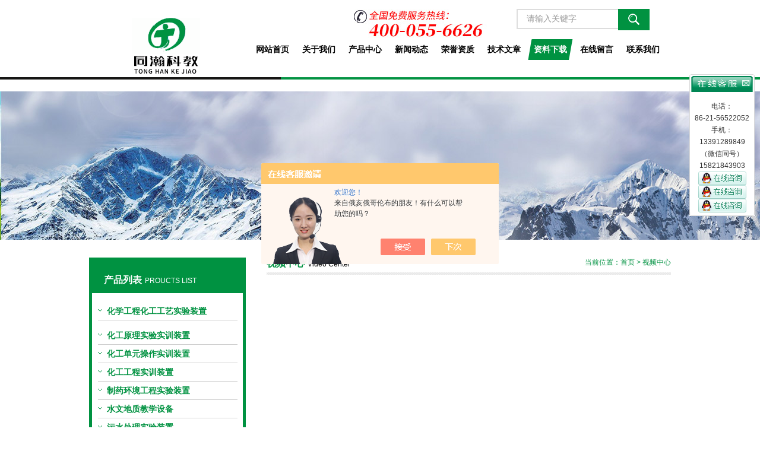

--- FILE ---
content_type: text/html; charset=utf-8
request_url: http://www.tonghankj.cn/anther1.html
body_size: 5730
content:
<!DOCTYPE html PUBLIC "-//W3C//DTD XHTML 1.0 Transitional//EN" "http://www.w3.org/TR/xhtml1/DTD/xhtml1-transitional.dtd">
<html xmlns="http://www.w3.org/1999/xhtml">
<head>
<meta http-equiv="Content-Type" content="text/html; charset=utf-8" />
<TITLE>环保教学实验设备,环境工程实验装置-上海同瀚科教设备有限公司</TITLE>
<META NAME="Description" CONTENT="上海同瀚科教设备有限公司是专业的环保教学实验设备,供配电技术实训装置,新能源教学设备,化工实训设备供应商，主营产品有：环保教学实验设备,供配电技术实训装置,新能源教学设备,化工实训设备等,上海同瀚科教设备有限公司不仅具有专业的技术水平，更有良好的售后服务和优质的解决方案,欢迎来电洽谈">
<META NAME="Keywords" CONTENT="环保教学实验设备,供配电技术实训装置,新能源教学设备,化工实训设备">
<link href="/Skins/302819/css/style.css" rel="stylesheet" type="text/css" />
<!--导航当前状态 JS-->
<script language="javascript" type="text/javascript"> 
	var menu= '7';
</script>
<!--导航当前状态 JS END-->
<script language="javaScript" src="/js/JSChat.js"></script><script language="javaScript">function ChatBoxClickGXH() { DoChatBoxClickGXH('https://chat.chem17.com',298722) }</script><script>!window.jQuery && document.write('<script src="https://public.mtnets.com/Plugins/jQuery/2.2.4/jquery-2.2.4.min.js" integrity="sha384-rY/jv8mMhqDabXSo+UCggqKtdmBfd3qC2/KvyTDNQ6PcUJXaxK1tMepoQda4g5vB" crossorigin="anonymous">'+'</scr'+'ipt>');</script><script type="text/javascript" src="https://chat.chem17.com/chat/KFCenterBox/302819"></script><script type="text/javascript" src="https://chat.chem17.com/chat/KFLeftBox/302819"></script><script>
(function(){
var bp = document.createElement('script');
var curProtocol = window.location.protocol.split(':')[0];
if (curProtocol === 'https') {
bp.src = 'https://zz.bdstatic.com/linksubmit/push.js';
}
else {
bp.src = 'http://push.zhanzhang.baidu.com/push.js';
}
var s = document.getElementsByTagName("script")[0];
s.parentNode.insertBefore(bp, s);
})();
</script>
<meta name="mobile-agent" content="format=html5;url=http://m.tonghankj.cn/anther1.html">
<script type="text/javascript">
if(navigator.userAgent.match(/(iPhone|iPod|Android|ios)/i)){
    window.location = window.location.href.replace("www", "m");
}
</script>
</head>

<body>
<div id="top"><!--头部开始-->
	     <div class="logo"><a href="/"><span>上海同瀚科教设备有限公司</span></a></div>
		<div class="top_right">
        <div id="tit">
        <div class="top_tel"><img src="/skins/302819/images/tel.jpg" alt="服务热线" width="300" height="50">
      </div>
		<div id="search">
        <form id="form1" name="form1" method="post" onsubmit="return checkFrom(this);" action="/products.html">
        <input name="keyword" type="text" class="ss_input"onfocus="if (value =='请输入关键字'){value =''}" onblur="if (value =='')" value="请输入关键字"  />
        <input name="" type="submit" class="ss_an" value="" />
        </form>
      </div>
      
      </div>
      <div id="nav"><!--导航开始-->
<div class="menu">
<ul>
<li><a id="menuId1" href="/">网站首页</a></li>
<li><a id="menuId2" href="/aboutus.html"rel="nofollow">关于我们</a></li>
<li><a id="menuId3" href="/products.html">产品中心</a></li>
<li><a id="menuId4" href="/news.html">新闻动态</a></li>
<li><a id="menuId5" href="/honor.html"rel="nofollow">荣誉资质</a></li>
<li><a id="menuId6" href="/article.html">技术文章</a></li>
<li><a id="menuId7" href="/down.html"rel="nofollow">资料下载</a></li>
<li><a id="menuId8" href="/order.html"rel="nofollow">在线留言</a></li>
<li><a id="menuId9" href="/contact.html"rel="nofollow">联系我们</a></li>
</ul>
<script language="javascript" type="text/javascript">
try {
    document.getElementById("menuId" + menu).className = "nav_hover";
}
catch (e) {}
</script>
<div class="clear"> </div>
</div>
<!--导航 end--></div>
	  </div>
<!--头部 end--></div>
<script src="https://www.chem17.com/mystat.aspx?u=tonghan"></script>
<div class="top_b"></div>
<div class="ny_banner"><!--banner-->

  <!--banner end--></div>
  

<div id="main_box"><!--三栏目-->
<div class="in_left"><!--首页目录-->
<div class="biaotib"><b>产品列表</b>PROUCTS LIST</div>

<div class="catalog">
 <ul>

 <li><a class="hide" href="/ParentList-1567285.html" onmouseover="showsubmenu('化学工程化工工艺实验装置')">化学工程化工工艺实验装置</a>
 <div id="submenu_化学工程化工工艺实验装置" style="display:none">
  <ul>
  
  </ul>
  </div>
 </li>
 
 <li><a class="hide" href="/ParentList-1463617.html" onmouseover="showsubmenu('化工原理实验实训装置')">化工原理实验实训装置</a>
 <div id="submenu_化工原理实验实训装置" style="display:none">
  <ul>
  
  </ul>
  </div>
 </li>
 
 <li><a class="hide" href="/ParentList-1463514.html" onmouseover="showsubmenu('化工单元操作实训装置')">化工单元操作实训装置</a>
 <div id="submenu_化工单元操作实训装置" style="display:none">
  <ul>
  
  </ul>
  </div>
 </li>
 
 <li><a class="hide" href="/ParentList-1230401.html" onmouseover="showsubmenu('化工工程实训装置')">化工工程实训装置</a>
 <div id="submenu_化工工程实训装置" style="display:none">
  <ul>
  
  </ul>
  </div>
 </li>
 
 <li><a class="hide" href="/ParentList-1402385.html" onmouseover="showsubmenu('制药环境工程实验装置')">制药环境工程实验装置</a>
 <div id="submenu_制药环境工程实验装置" style="display:none">
  <ul>
  
  </ul>
  </div>
 </li>
 
 <li><a class="hide" href="/ParentList-1259467.html" onmouseover="showsubmenu('水文地质教学设备')">水文地质教学设备</a>
 <div id="submenu_水文地质教学设备" style="display:none">
  <ul>
  
  </ul>
  </div>
 </li>
 
 <li><a class="hide" href="/ParentList-1230379.html" onmouseover="showsubmenu('污水处理实验装置')">污水处理实验装置</a>
 <div id="submenu_污水处理实验装置" style="display:none">
  <ul>
  
  </ul>
  </div>
 </li>
 
 <li><a class="hide" href="/ParentList-2370169.html" onmouseover="showsubmenu('DyFlow流场仿真软件系列')">DyFlow流场仿真软件系列</a>
 <div id="submenu_DyFlow流场仿真软件系列" style="display:none">
  <ul>
  
  </ul>
  </div>
 </li>
 
 <li><a class="hide" href="/ParentList-1811926.html" onmouseover="showsubmenu('空气动力学实验装置')">空气动力学实验装置</a>
 <div id="submenu_空气动力学实验装置" style="display:none">
  <ul>
  
  </ul>
  </div>
 </li>
 
 <li><a class="hide" href="/ParentList-1740941.html" onmouseover="showsubmenu('给排水工程实验装置')">给排水工程实验装置</a>
 <div id="submenu_给排水工程实验装置" style="display:none">
  <ul>
  
  </ul>
  </div>
 </li>
 
 <li><a class="hide" href="/ParentList-1230378.html" onmouseover="showsubmenu('流体力学实验教学设备')">流体力学实验教学设备</a>
 <div id="submenu_流体力学实验教学设备" style="display:none">
  <ul>
  
  </ul>
  </div>
 </li>
 
 <li><a class="hide" href="/ParentList-1230377.html" onmouseover="showsubmenu('环境工程学实验装置')">环境工程学实验装置</a>
 <div id="submenu_环境工程学实验装置" style="display:none">
  <ul>
  
  </ul>
  </div>
 </li>
 
 <li><a class="hide" href="/ParentList-1230380.html" onmouseover="showsubmenu('热工实验教学设备')">热工实验教学设备</a>
 <div id="submenu_热工实验教学设备" style="display:none">
  <ul>
  
  </ul>
  </div>
 </li>
 
 <li><a class="hide" href="/ParentList-1728917.html" onmouseover="showsubmenu('消防实训装置')">消防实训装置</a>
 <div id="submenu_消防实训装置" style="display:none">
  <ul>
  
  </ul>
  </div>
 </li>
 
 <li><a class="hide" href="/ParentList-1230407.html" onmouseover="showsubmenu('风光互补实验装置')">风光互补实验装置</a>
 <div id="submenu_风光互补实验装置" style="display:none">
  <ul>
  
  </ul>
  </div>
 </li>
 
 <li><a class="hide" href="/ParentList-1230408.html" onmouseover="showsubmenu('新能源教学实验设备')">新能源教学实验设备</a>
 <div id="submenu_新能源教学实验设备" style="display:none">
  <ul>
  
  </ul>
  </div>
 </li>
 
 <li><a class="hide" href="/ParentList-1578647.html" onmouseover="showsubmenu('轨道交通教学实训设备')">轨道交通教学实训设备</a>
 <div id="submenu_轨道交通教学实训设备" style="display:none">
  <ul>
  
  </ul>
  </div>
 </li>
 
 <li><a class="hide" href="/ParentList-1303412.html" onmouseover="showsubmenu('光机电一体化实训')">光机电一体化实训</a>
 <div id="submenu_光机电一体化实训" style="display:none">
  <ul>
  
  </ul>
  </div>
 </li>
 
 <li><a class="hide" href="/ParentList-1230429.html" onmouseover="showsubmenu('供配电技术实训设备')">供配电技术实训设备</a>
 <div id="submenu_供配电技术实训设备" style="display:none">
  <ul>
  
  </ul>
  </div>
 </li>
 
 <li><a class="hide" href="/ParentList-1237565.html" onmouseover="showsubmenu('电子电工实训考核装置')">电子电工实训考核装置</a>
 <div id="submenu_电子电工实训考核装置" style="display:none">
  <ul>
  
  </ul>
  </div>
 </li>
 
 <li><a class="hide" href="/ParentList-1236899.html" onmouseover="showsubmenu('维修电工实训考核装置')">维修电工实训考核装置</a>
 <div id="submenu_维修电工实训考核装置" style="display:none">
  <ul>
  
  </ul>
  </div>
 </li>
 
 <li><a class="hide" href="/ParentList-1236725.html" onmouseover="showsubmenu('电气及自动化实训设备')">电气及自动化实训设备</a>
 <div id="submenu_电气及自动化实训设备" style="display:none">
  <ul>
  
  </ul>
  </div>
 </li>
 
 <li><a class="hide" href="/ParentList-1236316.html" onmouseover="showsubmenu('机床电气实训装置')">机床电气实训装置</a>
 <div id="submenu_机床电气实训装置" style="display:none">
  <ul>
  
  </ul>
  </div>
 </li>
 
 <li><a class="hide" href="/ParentList-1236277.html" onmouseover="showsubmenu('电机及变压器实训设备')">电机及变压器实训设备</a>
 <div id="submenu_电机及变压器实训设备" style="display:none">
  <ul>
  
  </ul>
  </div>
 </li>
 
 <li><a class="hide" href="/ParentList-1157004.html" onmouseover="showsubmenu('家电多功能实训装置')">家电多功能实训装置</a>
 <div id="submenu_家电多功能实训装置" style="display:none">
  <ul>
  
  </ul>
  </div>
 </li>
 
 <li><a class="hide" href="/ParentList-1230459.html" onmouseover="showsubmenu('空调制冷及采暖通风')">空调制冷及采暖通风</a>
 <div id="submenu_空调制冷及采暖通风" style="display:none">
  <ul>
  
  </ul>
  </div>
 </li>
 
 <li><a class="hide" href="/ParentList-1230427.html" onmouseover="showsubmenu('通用电工电子实验室')">通用电工电子实验室</a>
 <div id="submenu_通用电工电子实验室" style="display:none">
  <ul>
  
  </ul>
  </div>
 </li>
 
 <li><a class="hide" href="/ParentList-1230436.html" onmouseover="showsubmenu('数控机床实训设备')">数控机床实训设备</a>
 <div id="submenu_数控机床实训设备" style="display:none">
  <ul>
  
  </ul>
  </div>
 </li>
 
 <li><a class="hide" href="/ParentList-1156996.html" onmouseover="showsubmenu('plc可编程实验装置')">plc可编程实验装置</a>
 <div id="submenu_plc可编程实验装置" style="display:none">
  <ul>
  
  </ul>
  </div>
 </li>
 
 <li><a class="hide" href="/ParentList-1230441.html" onmouseover="showsubmenu('液压传动实训装置')">液压传动实训装置</a>
 <div id="submenu_液压传动实训装置" style="display:none">
  <ul>
  
  </ul>
  </div>
 </li>
 
 <li><a class="hide" href="/ParentList-1230444.html" onmouseover="showsubmenu('动平衡原理实验台')">动平衡原理实验台</a>
 <div id="submenu_动平衡原理实验台" style="display:none">
  <ul>
  
  </ul>
  </div>
 </li>
 
 <li><a class="hide" href="/ParentList-1230442.html" onmouseover="showsubmenu('同瀚空间机构')">同瀚空间机构</a>
 <div id="submenu_同瀚空间机构" style="display:none">
  <ul>
  
  </ul>
  </div>
 </li>
 
 <li><a class="hide" href="/ParentList-1230439.html" onmouseover="showsubmenu('同瀚多功能陈列柜')">同瀚多功能陈列柜</a>
 <div id="submenu_同瀚多功能陈列柜" style="display:none">
  <ul>
  
  </ul>
  </div>
 </li>
 
 <li><a class="hide" href="/ParentList-1230405.html" onmouseover="showsubmenu('物联网教学试验箱')">物联网教学试验箱</a>
 <div id="submenu_物联网教学试验箱" style="display:none">
  <ul>
  
  </ul>
  </div>
 </li>
 
 <li><a class="hide" href="/ParentList-1156999.html" onmouseover="showsubmenu('仿真教学电梯模型')">仿真教学电梯模型</a>
 <div id="submenu_仿真教学电梯模型" style="display:none">
  <ul>
  
  </ul>
  </div>
 </li>
 
 <li><a class="hide" href="/ParentList-1197043.html" onmouseover="showsubmenu('楼宇智能化教学演示设备')">楼宇智能化教学演示设备</a>
 <div id="submenu_楼宇智能化教学演示设备" style="display:none">
  <ul>
  
  </ul>
  </div>
 </li>
 
 <li><a class="hide" href="/ParentList-1395308.html" onmouseover="showsubmenu('车辆实物解剖模型')">车辆实物解剖模型</a>
 <div id="submenu_车辆实物解剖模型" style="display:none">
  <ul>
  
  </ul>
  </div>
 </li>
 
 <li><a class="hide" href="/ParentList-1157104.html" onmouseover="showsubmenu('汽车发动机教学模型')">汽车发动机教学模型</a>
 <div id="submenu_汽车发动机教学模型" style="display:none">
  <ul>
  
  </ul>
  </div>
 </li>
 
 <li><a class="hide" href="/ParentList-1363125.html" onmouseover="showsubmenu('汽车实训实验台')">汽车实训实验台</a>
 <div id="submenu_汽车实训实验台" style="display:none">
  <ul>
  
  </ul>
  </div>
 </li>
 
 <li><a class="hide" href="/ParentList-1363554.html" onmouseover="showsubmenu('汽车教学设备')">汽车教学设备</a>
 <div id="submenu_汽车教学设备" style="display:none">
  <ul>
  
  <li><a href="/SonList-1403551.html">空调技能鉴定与比赛类</a></li>
  
  <li><a href="/SonList-1402709.html">空调电路示教实训类</a></li>
  
  <li><a href="/SonList-1402680.html">自动空调运行实训类</a></li>
  
  <li><a href="/SonList-1402495.html">汽车空调实训设备</a></li>
  
  <li><a href="/SonList-1363555.html">汽车解剖模型</a></li>
  
  </ul>
  </div>
 </li>
 
 <li><a class="hide" href="/ParentList-1232011.html" onmouseover="showsubmenu('汽车新能源教学设备')">汽车新能源教学设备</a>
 <div id="submenu_汽车新能源教学设备" style="display:none">
  <ul>
  
  </ul>
  </div>
 </li>
 
 <li><a class="hide" href="/ParentList-1230458.html" onmouseover="showsubmenu('动感汽车模拟器')">动感汽车模拟器</a>
 <div id="submenu_动感汽车模拟器" style="display:none">
  <ul>
  
  </ul>
  </div>
 </li>
 
 <li><a class="hide" href="/ParentList-1312772.html" onmouseover="showsubmenu('财会模拟实验室')">财会模拟实验室</a>
 <div id="submenu_财会模拟实验室" style="display:none">
  <ul>
  
  </ul>
  </div>
 </li>
 
 <li><a class="hide" href="/ParentList-1316771.html" onmouseover="showsubmenu('工程制图系列')">工程制图系列</a>
 <div id="submenu_工程制图系列" style="display:none">
  <ul>
  
  </ul>
  </div>
 </li>
 
 <li><a class="hide" href="/ParentList-1391770.html" onmouseover="showsubmenu('农机实训室设备')">农机实训室设备</a>
 <div id="submenu_农机实训室设备" style="display:none">
  <ul>
  
  </ul>
  </div>
 </li>
 
 <li><a class="hide" href="/ParentList-1393460.html" onmouseover="showsubmenu('实验箱')">实验箱</a>
 <div id="submenu_实验箱" style="display:none">
  <ul>
  
  </ul>
  </div>
 </li>
 
 <li><a class="hide" href="/ParentList-1153357.html" onmouseover="showsubmenu('医疗教学模拟人')">医疗教学模拟人</a>
 <div id="submenu_医疗教学模拟人" style="display:none">
  <ul>
  
  <li><a href="/SonList-1854114.html">检查教学系统</a></li>
  
  <li><a href="/SonList-1380485.html">开放式多媒体教学系统</a></li>
  
  <li><a href="/SonList-1157804.html">心肺复苏医疗教学模拟人</a></li>
  
  <li><a href="/SonList-1217248.html">人体针灸模型</a></li>
  
  <li><a href="/SonList-1217246.html">半身心肺复苏模拟人</a></li>
  
  <li><a href="/SonList-1157809.html">眼球构造模型 </a></li>
  
  <li><a href="/SonList-1157808.html">气管插管模型</a></li>
  
  <li><a href="/SonList-1153361.html">护理专业技能训练模型</a></li>
  
  <li><a href="/SonList-1153360.html">急救专业技能训练模型</a></li>
  
  <li><a href="/SonList-1153362.html">临床医学综合专科模型</a></li>
  
  <li><a href="/SonList-1153363.html">临床医学诊断专科模型</a></li>
  
  <li><a href="/SonList-1153364.html">妇婴技能训练模型</a></li>
  
  <li><a href="/SonList-1153365.html">人体解剖医学模型</a></li>
  
  <li><a href="/SonList-1153366.html">中医系列模型</a></li>
  
  </ul>
  </div>
 </li>
 
 <li><a class="hide" href="/ParentList-1986720.html" onmouseover="showsubmenu('安全体验产品')">安全体验产品</a>
 <div id="submenu_安全体验产品" style="display:none">
  <ul>
  
  </ul>
  </div>
 </li>
 
 </ul>
</div>

<!--首页目录 end--></div>


<SCRIPT type=text/JavaScript>
var aaa = document.getElementsByTagName('div');
	var j =0;
	for(i=0;i<aaa.length;i++)
	{
		if(aaa[i].id.indexOf('submenu_')>-1 && j ==0 )		
		{
			aaa[i].style.display = '';
			break;
		}
	}	
function showsubmenu(sid)
{
	var aaa = document.getElementsByTagName('div');
	var j =0;
	for(i=0;i<aaa.length;i++)
	{
		if(aaa[i].id.indexOf('submenu_')>-1)			
			aaa[i].style.display = 'none';
	}	
	var bbb = document.getElementById("submenu_" + sid );
	bbb.style.display= '';
}
  </SCRIPT>
<div class="in_right"><!--首页产品-->
<div class="biaoti_ny"><b>视频中心</b>Video Center <span>当前位置：<a href="/">首页</a> > 视频中心</span></div>   

<div class="ny_con">
			     
                <div id="clear"	></div>	
			 </div>

</div>
</div>
<div id="foot_box">
<div class="foot_z">
<p>上海同瀚科教设备有限公司 &nbsp;版权所有&nbsp;&nbsp;&nbsp;&nbsp;<A href="https://www.chem17.com/login" target="_blank"rel="nofollow">管理登陆</A>&nbsp;&nbsp;<A href="/sitemap.xml" target="_blank">GoogleSitemap</A>&nbsp;&nbsp;&nbsp; ICP备案号:<a href="http://beian.miit.gov.cn/"rel="nofollow">沪ICP备15005064号-1</a><BR>
联系人：胡&nbsp;&nbsp;邮箱：<A href="mailto:380509448@qq.com" target="_blank"rel="nofollow">380509448@qq.com</A></p>
<p><BR>
</p>
</div>
</div>






<div id="kfFloat" style="margin: 0pt; padding: 0pt; z-index: 20; visibility: visible; position: absolute; top: 124.5px; right: 9px;">
<table id="qqtab" width="110" cellspacing="0" cellpadding="0" border="0">

<tr>
<td width="110"  valign="top"  background="/skins/302819/images/qq_17.gif" ><img src="/skins/302819/images/qq_15.gif" width="110" height="38" border="0" usemap="#MapMap">
 <map name="MapMap">
              <area shape="rect" coords="83,4,106,24" href="#" onclick="javascript:turnoff('kfFloat')" title="关闭">
            </map>
</td>
</tr>
<tr  background="/skins/302819/images/qq_17.gif">
<td align="center" valign="middle"  background="/skins/302819/images/qq_17.gif" style="padding-top:6px;">
<table width="108" cellspacing="0" cellpadding="0" border="0">
<tbody>
<tr>
 		  <td  height="25">
 		    <div align="center" style="line-height:20px; width: 108px;
    word-break: break-all;">
            电话：<br />86-21-56522052<br />手机：<br />13391289849<br />
（微信同号）<br />
15821843903<br />
           
            <a target=blank href=tencent://message/?uin=380509448&Site=&Menu=yes rel="nofollow"><img border="0" src="/skins/302819/images/qqq_online.gif" alt="点击这里给我发消息" title="点击这里给我发消息"></a><br />
          
            <a target=blank href=tencent://message/?uin=3167000890&Site=&Menu=yes rel="nofollow"><img border="0" src="/skins/302819/images/qqq_online.gif" alt="点击这里给我发消息" title="点击这里给我发消息"></a><br />
            
            <a target=blank href=tencent://message/?uin=1047005380&Site=&Menu=yes rel="nofollow"><img border="0" src="/skins/302819/images/qqq_online.gif" alt="点击这里给我发消息" title="点击这里给我发消息"></a>
            </div></td>
 		  </tr>
</tbody>
</table></td>
</tr>
<tr>
<td width="110"  valign="bottom"  background="/skins/302819/images/qq_17.gif"><img src="/skins/302819/images/qq_37.gif" width="110" height="6" /></td>
</tr>
</table><table width="110" border="0" cellspacing="0" cellpadding="0">
  <tr>
    <td>&nbsp;</td>
  </tr>
</table>

</div>
<script>
function turnoff(obj){
document.getElementById(obj).style.display="none";
}
</script>
<script type="text/javascript">
//<![CDATA[
var tips; var theTop = 120; var old = theTop;
function initFloatTips() {
tips = document.getElementById('kfFloat');
moveTips();
};
function moveTips() {
var grantt=20;
if (window.innerHeight) {
pos = window.pageYOffset
}
else if (document.documentElement && document.documentElement.scrollTop) {
pos = document.documentElement.scrollTop
}
else if (document.body) {
pos = document.body.scrollTop;
}
pos=pos-tips.offsetTop+theTop;
pos=tips.offsetTop+pos/10;

if (pos < theTop) pos = theTop;
if (pos != old) {
tips.style.top = pos+"px";
grantt=10;
//alert(tips.style.top);
}
old = pos;
setTimeout(moveTips,grantt);
}
//!]]>
initFloatTips();
</script>
</body>
</html>


--- FILE ---
content_type: text/css
request_url: http://www.tonghankj.cn/Skins/302819/css/style.css
body_size: 4704
content:
body{ margin:0; padding:0;  font-family: "Microsoft Yahei","微软雅黑", "Arial", "Verdana", "sans-serif";  font-size:12px; background:#fff}
img { border:none;}
ul,li{ list-style:none; margin:0px; padding:0px;}
h1,h2,h3,h4,h5,h6,p,ul,ol,li,form,img,dl,dt,dd,table,th,td,blockquote,fieldset,div,strong,label,em{margin:0;padding:0;border:0;}
a{ text-decoration:none; outline:none; color:#535152}
a:active{star:expression(this.onFocus=this.blur());}
#clear{ clear:both; height:0px; overflow:hidden;}

/*----------TOP-----------*/
#top{width:980px; margin:0 auto; height:130px; clear:both;  }
#top .logo{ width:263px; height:124px; float:left;}
#top .logo a{ background:url(../images/logo.png) no-repeat 0 30px; width:263px; height:124px; line-height:999px; overflow:hidden; display:block}
#top .top_right{ float:right;}
#top  .top_tel{    position: absolute;
    top: 16px;
    right: 282px;}

#tit{float:right; width:490px;position:relative;}

#top .yy{ width:200px;  height:24px; line-height:24px;  color:#525252; float:left; padding-top:20px}
#top .yy a{color:#525252; float:left; padding-right:5px}
#top .yy .cn{background:url(../images/cn.jpg) no-repeat left; height:24px; padding-left:38px; display:block}
#top .yy .en{background:url(../images/en.jpg) no-repeat left; height:24px; padding-left:38px; display:block}

/*  搜索  */
#top #search{ width:260px; position:relative; font-family: "Microsoft YaHei";overflow:hidden; z-index:9999; float:right; padding-top:15px}
#top #search .ss_input{ width:154px;  border:2px solid #ddd; border-right:none; height:30px; line-height:30px; padding-left:15px; font-size:14px; color:#999;font-family: "Microsoft YaHei"; float:left;resize:none;}
#top #search .ss_input:hover{ outline:none; color:#666; } 
#top #search .ss_input:focus{  outline:none; color:#444; }
#top #search .ss_an{ width:53px; height:36px; float:left; border:none; cursor:pointer; background:url(../images/ss.gif) no-repeat;}
#top #search .ss_an:hover{background:url(../images/ss_h.gif) no-repeat; }

/*  导航  */
#nav {margin:0; padding:0; height:35px; z-index:101; position:relative; clear:both; padding-top:15px}
#nav .menu {width:710px; margin:0 auto}
#nav .menu ul {padding:0; margin:0;list-style-type: none;}
#nav .menu ul li {float:left; position:relative;}
#nav .menu ul li a, .menu ul li a:visited {display:block; text-align:center; text-decoration:none; height:35px; color:#000;  line-height:35px; font-size:14px; font-weight:bold; width:78px}
#nav .menu ul li a:hover{background:url(../images/nva_h.png) no-repeat; color:#FFF}
#nav .menu ul li .nav_hover{background:url(../images/nva_h.png) no-repeat; color:#FFF}

.top_b{background:url(../images/top.jpg); margin:0px auto; height:4px; margin-bottom:20px }

/*----banner-------*/
.banner{ height:400px; width:100%; background:#ddd; clear:both; z-index:100; clear:both;}
.banner .picBtnLeft { height:400px; position:relative; zoom:1; width:100%; overflow:hidden;}
.banner .picBtnLeft .hd {width:100%; height:69px;  position:absolute;  text-align:center; bottom:0px; z-index:10; }
.banner .picBtnLeft .hd ul { overflow:hidden; zoom:1; display:block;   height:12px; width:106px;  padding:5px 15px 5px 15px;-moz-border-radius: 15px;   -webkit-border-radius: 15px;  border-radius:15px; margin:0 auto; padding-top:30px}
.banner .picBtnLeft .hd ul li {  float:left; _display:inline; cursor:pointer; text-align:center;  -moz-border-radius: 15px;   -webkit-border-radius: 15px;  border-radius:15px;  width:12px; height:12px; background:#eee; overflow:hidden; margin-right:5px; margin-left:5px;  }
.banner .picBtnLeft .hd ul li.on { background:#fdf200!important; }
.banner .picBtnLeft .bd {height: 400px;left: 50%;margin-left: -960px;position: absolute;width: 1920px;}
.banner .picBtnLeft .bd img { height:400px;  z-index:1;}
.banner .picBtnLeft .bd ul{}
.banner .picBtnLeft .bd li { position:relative; zoom:1;   display:inline-block; }
.banner .picBtnLeft .bd li .pic { position:relative; z-index:0; line-height:0px; }
.banner .picBtnLeft .bd li .bg { display:none;}
.banner .picBtnLeft .bd li .title { display:none;}


/*--首页推荐产品 --*/
#in_cas{background:url(../images/d_1.gif) 0px 38px repeat-x; margin-top:30px}
#in_cas .in_biaoti{ width:520px; margin:0px auto}
#in_cas #case_ul{width:980px; margin:0px auto}


/*-- 产品滚动 框架和左右按钮样式 --*/
#tjcp{width:980px; margin:0px auto}
.leftLoop{ overflow:hidden; height:174px; display:block; } 
.leftLoop .hd{ overflow:hidden;  height:58px; margin-top:-105px;_margin-top:-225px;} 
.leftLoop .hd .next{ display:block;width:11px;height:58px;float:left;overflow:hidden;cursor:pointer; background:url(../images/icon_06.png) 0px}
.leftLoop .hd .next:hover{background:url(../images/icon_06hover.png) 0px no-repeat;}
.leftLoop .hd .prev{ display:block;width:11px; height:58px;float:right;overflow:hidden;cursor:pointer; background:url(../images/icon_06.png) -12px -0px;}
.leftLoop .hd .prev:hover{ background:url(../images/icon_06hover.png) -12px -0px;}
.leftLoop .bd{ padding:15px; height:120px;} 
.leftLoop .bd ul{ overflow:hidden; zoom:1; } 

/*推荐产品图片 */
#pro_ulh{ padding:0px 10px 10px 10px; *padding:0px 5px 10px 5px;  clear:both; overflow:hidden;}
#pro_ulh li{ margin-right:20px; float:left; margin-left:20px; margin-bottom:10px}
#pro_ulh .proimg{width:147px; height:140px; background:url(../images/pro.gif);  display:block; display:table-cell;/* for opera */text-align:center;
vertical-align:middle;/* for opera */}
#pro_ulh .proimg:hover{background:url(../images/pro_h.gif); border:none;}
#pro_ulh .edge {width:0; height:100%; display:inline-block; vertical-align:middle;}
#pro_ulh img{display:inline-block; text-align: center; vertical-align:middle; border:none;}
#pro_ulh .name{ width:147px; font-size:12px; line-height:28px; height:28px; overflow:hidden; font-weight:normal; text-align:center;  text-overflow:ellipsis;}
#pro_ulh .name a{ color:#848484;}
#pro_ulh .name a:hover{color:#009241;}




#main_box{width:980px; margin:0 auto; margin-top:30px; clear:both; overflow:hidden}

.biaoti{color:#000; background:url(../images/d_1.gif) bottom repeat-x; padding-bottom:8px}
.biaoti b{font-size:16px; color:#009241; padding-right:5px;}
.biaoti a{ color:#009241; float:right; background:url(../images/d-6.gif) no-repeat 40px 8px; height:20px; line-height:25px; width:50px; display:block}
.more{ float:right}


/*--公司简介 --*/
#in_abo{width:265px; float:left; overflow:hidden; margin-right:35px; height:265px;}
#in_abo .left_abo{ padding:10px 0px 15px 0px}
#in_abo .left_abo .b{ color:#666; line-height:20px; height:100px; overflow:hidden; padding-top:10px}


/*--公司新闻 --*/
#in_new{width:322px; float:left; overflow:hidden; margin-right:35px; height:265px;}
#in_art{width:322px; float:right; overflow:hidden; height:265px}
#left_newb {width:312px; padding:5px 0px 15px 0px;}
#left_newb li {width:302px; overflow:hidden; height:26px; line-height:26px; background:url(../images/d-3.gif) 0px 8px no-repeat; padding-left:10px}
#left_newb li a{ color:#333; width:230px; height:26px; overflow:hidden; display:block; float:left}
#left_newb li a:hover{ color:#009241}
#left_newb li span{ float:right; color:#999}

#banner_in{width:980px; margin:0 auto; margin-top:30px; clear:both; overflow:hidden}

/*----产品目录-------*/
#main_box .in_left{ width:264px; float:left; background:#FFF; overflow:hidden; margin-right:35px;hright:550px;}
#main_box .in_left .biaotib{ height:60px; line-height:75px; color:#FFF; background:#009241; padding-left:25px; }
#main_box .in_left .biaotib b{font-size:16px; padding-right:5px; overflow:hidden}
#main_box .in_left .catalog {width:254px; border:#009241 5px solid; border-top:none; overflow:hidden;height: 460px;}
#main_box .in_left .catalog ul{ padding:5px; margin-top:10px}
#main_box .in_left .catalog ul li a{ font-size:14px; font-weight:bold; color:#009241; background:url(../images/d-4.gif) 0px 12px no-repeat; padding-left:15px;  width:220px; display:block; height:30px; line-height:30px;  overflow:hidden; border-bottom:#cecece 1px solid; margin-left:5px   }
#main_box .in_left .catalog ul li ul{ padding:10px; margin-top:-10px; overflow:hidden}
#main_box .in_left .catalog ul li ul li{ border-bottom:#cecece 1px dashed; height:30px; line-height:30px}
#main_box .in_left .catalog ul li ul li a{ font-size:12px; font-weight:normal; color:#666; background:url(../images/d-5.gif) 0px 8px no-repeat; padding-left:10px;  width:204px; display:block; height:30px; line-height:30px; margin-left:15px; overflow:hidden; border:none }
#main_box .in_left .catalog ul li ul li a:hover{ color:#009241}

#main_box .in_left .in_cont{ padding-left:15px; padding-bottom:30px}
#main_box .in_left .in_cont img{ margin-top:245px}
/*----首页产品目录------*/
#main_box .in_left1{ width:264px; float:left; background:#FFF; overflow:hidden; margin-right:35px;}
#main_box .in_left1 .biaotib{ height:60px; line-height:75px; color:#FFF; background:#009241; padding-left:25px; }
#main_box .in_left1 .biaotib b{font-size:16px; padding-right:5px; overflow:hidden}
#main_box .in_left1 .catalog {width:254px; border:#009241 5px solid; border-top:none; overflow:hidden;}
#main_box .in_left1 .catalog ul{ padding:5px; margin-top:10px}
#main_box .in_left1 .catalog ul li a{ font-size:14px; font-weight:bold; color:#009241; background:url(../images/d-4.gif) 0px 12px no-repeat; padding-left:15px;  width:220px; display:block; height:30px; line-height:30px;  overflow:hidden; border-bottom:#cecece 1px solid; margin-left:5px   }
#main_box .in_left1 .catalog ul li ul{ padding:10px; margin-top:-10px; overflow:hidden}
#main_box .in_left1 .catalog ul li ul li{ border-bottom:#cecece 1px dashed; height:30px; line-height:30px}
#main_box .in_left1 .catalog ul li ul li a{ font-size:12px; font-weight:normal; color:#666; background:url(../images/d-5.gif) 0px 8px no-repeat; padding-left:10px;  width:204px; display:block; height:30px; line-height:30px; margin-left:15px; overflow:hidden; border:none }
#main_box .in_left1 .catalog ul li ul li a:hover{ color:#009241}

#main_box .in_left1 .in_cont{ padding-left:15px; padding-bottom:30px}
#main_box .in_left1 .in_cont img{ margin-top:245px}


#main_box .in_right{ float:right; width:681px}

/* 产品展示 */
#pro_ul{ padding:20px 10px 10px 10px; *padding:20px 5px 10px 5px;  clear:both; overflow:hidden;}
#pro_ul li{ margin-right:8px; float:left; margin-left:8px; margin-bottom:10px}
#pro_ul .proimg{width:147px; height:140px; background:url(../images/pro.gif);  display:block; display:table-cell;/* for opera */text-align:center;
vertical-align:middle;/* for opera */}
#pro_ul .proimg:hover{background:url(../images/pro_h.gif); border:none;}
#pro_ul .edge {width:0; height:100%; display:inline-block; vertical-align:middle;}
#pro_ul img{display:inline-block; text-align: center; vertical-align:middle; border:none;}
#pro_ul .name{ width:147px; font-size:12px; line-height:28px; height:28px; overflow:hidden; font-weight:normal; text-align:center;  text-overflow:ellipsis;}
#pro_ul .name a{ color:#848484;}
#pro_ul .name a:hover{color:#009241;}


/*--首页产品 列表样式 --*/
#ind_prouctsbox{ clear:both; background:#fff; height:410px;}
#ind_prouctsbox li{ float:left; width:227px; height:180px; margin-left:-1px; font-size:12px; overflow:hidden; padding:5px; border:1px solid #eee; border-top:none;}
#ind_prouctsbox li  .pic{ height:150px; width:227px;background:#fff;display:table-cell;text-align:center;display:table-cell;text-align:center;vertical-align:middle;overflow:hidden;}
#ind_prouctsbox li  .pic img{display:inline-block;text-align: center;vertical-align:middle;}

#ind_prouctsbox li  .title{ padding:5px; clear:both; background:#fff; border-top:1px solid #eee;}
#ind_prouctsbox li  .title h1 a{ font-size:15px; height:20px; line-height:20px; font-weight:normal; color:#333;display:block; overflow:hidden; text-align:center}
#ind_prouctsbox li  .title h1 a:hover{ color:#ff0202;}
#ind_prouctsbox li  .title p{ height:44px; line-height:20px; overflow:hidden; margin-top:5px; color:#999;}

#ind_prouctsbox li:hover{z-index:999; zoom:1; position:relative; border:1px solid #ddd; border-top:none;
-webkit-box-shadow: #999 0px 0px 8px;-moz-box-shadow: #999 0px 0px 8px;box-shadow: #999 0px 0px 8px;}
#ind_prouctsbox li:hover .title p{ color:#666;}



#in_lk_box{width:980px; margin:0px auto;  line-height:37px; margin-top:20px; clear:both; overflow:hidden}
#in_lk_box span{color:#009241; float:left; width:100px; float:left; padding-top:16px}
#in_lk_box span b{ font-size:22px;}
#in_lk_box p{ float:left; width:880px}
#in_lk_box p a{ padding-right:10px; color:#009241;}

#foot_box{ margin-top:30px;  border-top:5px solid #161614; background:#009241; overflow:hidden; padding-bottom:10px; padding-top:10px}
#foot_box .foot_z{width:980px; margin:0 auto; color:#FFF; line-height:28px;} 
#foot_box .foot_z a{ color:#FFF}
#foot_box .foot_z p{ text-align:center}
#foot_box .foot_z b{ color:#F00}




.ny_banner{ margin:0px auto; background:url(../images/br_ny.jpg) no-repeat; height:250px; }

.biaoti_ny{color:#000; background:url(../images/d_1.gif) bottom repeat-x; padding-bottom:8px}
.biaoti_ny b{font-size:16px; color:#009241; padding-right:5px;}
.biaoti_ny span{ float:right; color:#009241;}
.biaoti_ny span a{ background:none; color:#009241; float:none}

.in_right .ny_con{ padding:20px; line-height:25px}


#ny_newslb_box{ padding:10px; clear:both;}
#ny_newslb_box li{ height:30px;line-height:30px; background:url(../images/d-3.gif) no-repeat 0px 10px; border-bottom:1px dashed #ddd; font-size:12px; padding-left:10px; overflow:hidden;}
#ny_newslb_box li a{ color:#444; float:left;}
#ny_newslb_box li a:hover{color:#009241; }
#ny_newslb_box li span{ float:right; color:#999;}







.ny_main_box{ clear:both; line-height:22px; padding:10px;}
/* 新闻内页 */
#inside_rnewtil{ text-align:center; font-size:24px; color:#333333;width:100%; margin-top:20px; margin-bottom:5px; font-family:"Microsoft YaHei";}
.inside_rnewtime{ text-align:center; font-size:12px; color:#666666; border-bottom:1px dashed #999; width:100%;}
.inside_rnewcon{ font-size:12px; color:#333333; line-height:24px; margin-top:10px;width:100%;}



/* 产品LIST列表*/ 
#prolist_box{ padding:10px 10px 0 10px; clear:both;}
#prolist_box li{ clear:both; border-bottom:1px dashed #ddd; padding-bottom:10px; margin-bottom:10px;}
#prolist_box li .zh_img{ float:left;border:1px solid #ddd; line-height:90px; height:105px; width:105px; background:#fff; text-align:center;}
#prolist_box li .zh_text{ float:left; margin-left:10px; font-size:12px; width:535px; }
#prolist_box li .zh_text span{ font-size:14px; line-height:20px; font-weight:bold; margin-bottom:5px; height:20px; overflow:hidden;}
#prolist_box li .zh_text span a{ color:#333333;}
#prolist_box li .zh_text span a:hover{ color:#009241;}
#prolist_box li .zh_text p{color:#666; line-height:20px; height:60px; overflow:hidden;}
#prolist_box li img{ vertical-align:middle; width:100px;}

.pro_xxjsan{ background:url(../images/d-3.gif) no-repeat left; padding-left:10px; display:block; color:#666; width:125px;}
.pro_xxjsan:hover{ color:#009241;}

#prolist_box li .zh_img img{width:100px;text-align:center;border:1px solid #fff;line-height:100px;height:100px;}
*>#ind_pro_img .proimg{font-size:12px;}





/*-------------产品详细页产品信息---------------*/
#pro_jbzl_box{ border:1px solid #dddddd; clear:both; width:100%; font-size:12px; margin-top:15px;}
.xglb{ width:100%; clear:both; height:35px; line-height:35px; border-bottom:1px solid #ddd;}
.xglb h1{ float:left; font-size:14px;color:#333; background:url(../images/icon_04.png) no-repeat 10px; padding-left:25px;}
.xglb h1 a{color:#333;}
.xglb h1 a:hover{ color:#ff7c00;}
.xglb .xglb_right{ float:right; margin-right:20px;}
.xglb .xglb_right a{ margin-right:10px; color:#0066CC; background:url(../images/right_icon01.png) no-repeat top left; padding-left:15px; padding-top:3px;}
.xglb .xglb_right a:hover{ color:#ff7c00;}
.xglb .xglb_right .xglb_xl{ font-size:12px;}

.xglb_xl{_margin-top:7px;}

.pro_img{ float:left; _width:310px; margin-bottom:20px; margin-right:10px;}
#pro_text_box01{ float:left; padding-top:10px; line-height:20px; color:#333333; width:400px; _width:400px;}
#pro_text_box01 h1{ font-size:16px; color:#000; margin-bottom:10px;}
#pro_text_box01 table td{ line-height:24px;}
#pro_ssfl{ border:1px solid #0066CC; color:#0066CC; padding:0px 5px 0px 5px; display:block; float:left;}
#pro_ssfl:hover{ border:1px solid #FF6633; color:#FF6633; padding:0px 5px 0px 5px;}
#pro_text_box01 p{ width:385px;*width:355px; border:1px solid #fdd274; background:#fdf1d7; padding:10px; margin-top:10px; height:80px; overflow:hidden; color:#333333;}
#pro_an{ margin-top:20px;}
#pro_an a{ width:125px;height:35px; display:block; float:left; text-align:center; font-size:16px; color:#FFFFFF; line-height:35px;font-family:"Microsoft YaHei"}
#pro_an01{ background:url(../images/pro_an01.jpg) no-repeat;}
#pro_an01:hover{ background:url(../images/pro_an01hover.jpg) no-repeat;}
#pro_an02{ background:url(../images/pro_an02.jpg) no-repeat; margin-left:20px;}
#pro_an02:hover{ background:url(../images/pro_an02hover.jpg) no-repeat;}

#pro_text_box02{ clear:both;padding-top:10px; margin-top:20px;font-size:12px; line-height:24px;}
#pro_gsbt{ font-size:14px; color:#0066CC; border-bottom:3px solid #ddd; padding-bottom:5px; margin-bottom:10px;}

#pro_order{ clear:both; margin-top:15px;}


.prodetail_box{ clear:both; margin-bottom:10px; border-bottom:1px solid #ddd; padding:10px;}
.prodetail_img{ float:left; width:250px; margin-right:20px; text-align:center;}
.pro_text01{ float:left; line-height:24px;}
.pro_text01 p{ clear:both; margin-bottom:5px;}
.pro_text01 p b{ float:left; display:block; width:70px;}
.pro_text01 p span{ float:left; width:250px;}

#pro_xxnr_box{ clear:both; line-height:24px; font-size:12px;}
#pro_xxnr_box .bt{ height:30px; line-height:30px; background:#ddd; padding-left:15px; color:#333; font-size:14px; font-weight:normal; margin-bottom:15px;}
#pro_xxnr_box .xxbrbox{ padding:5px;}
#pro_xxnr_box .xxbrbox table{border: 0px solid #fff;border-collapse:collapse;}
#pro_xxnr_box .xxbrbox table td{ border:1px solid #ccc; padding-left:5px; font-size:12px;}

.inside_newsthree{height:30px; border:1px solid #dddddd; clear:both; margin-bottom:20px; line-height:30px; margin-top:20px;}
.inside_newsthree p{ float:left;margin:0px; padding:0px; margin-right:10px; margin-left:10px;}
.inside_newsthree p a{ text-decoration:none; color:#333;}
.inside_newsthree p a:hover{ color:#990000; text-decoration:underline;} 
.inside_newsthree span{ float:right; margin-right:10px; font-family:"simsun";}
.inside_newsthree span a{ text-decoration:none; color:#3B79CD;}
.inside_newsthree span a:hover{ color:#990000;}